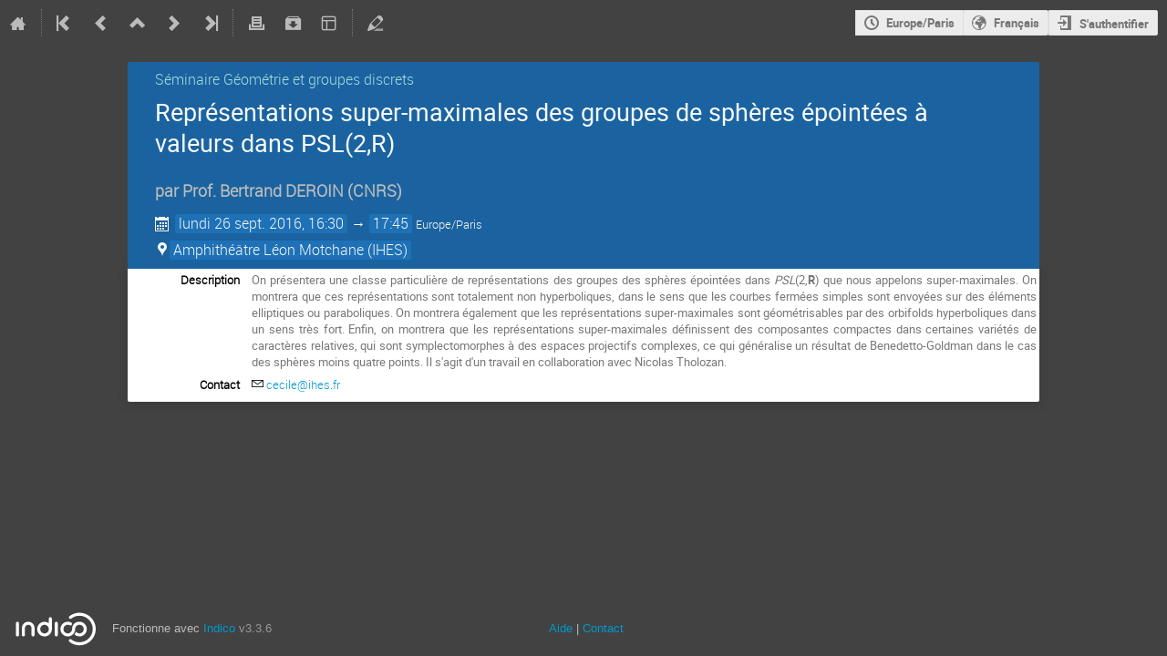

--- FILE ---
content_type: text/html; charset=utf-8
request_url: https://indico.math.cnrs.fr/event/1419/
body_size: 10681
content:
<!DOCTYPE html>

<html lang="fr"
      prefix="og: http://ogp.me/ns#"
      data-canonical-locale="fr-FR"
      data-static-site="false">
<head>
    <title>Représentations super-maximales des groupes de sphères épointées à valeurs dans PSL(2,R)  (26 septembre 2016) · Service de gestion de conférences de Mathrice (Indico)</title>
    <meta charset="UTF-8">
    <meta http-equiv="X-UA-Compatible" content="IE=edge">
    <meta name="csrf-token" id="csrf-token" content="00000000-0000-0000-0000-000000000000">
    <link rel="shortcut icon" type="image/x-icon" href="/images/indico.ico">

    <meta property="og:site_name" content="Service de gestion de conférences de Mathrice (Indico)">
    <meta property="og:image" content="https://indico.math.cnrs.fr/images/indico_square.png">
    <meta property="og:title" content="Représentations super-maximales des groupes de sphères épointées à valeurs dans PSL(2,R)">
    <meta property="og:type" content="event">
    <meta property="og:description" content="On présentera une classe particulière de représentations des groupes des sphères épointées dans PSL(2,R) que nous appelons super-maximales. On montrera que ces représentations sont totalement non hyperboliques, dans le sens que les courbes fermées simples sont envoyées sur des éléments elliptiques ou paraboliques. On montrera également que les représentations super-maximales sont géométrisables par des orbifolds hyperboliques dans un sens très fort. Enfin, on montrera que les représentations...">
    
    <script type="application/ld+json">
        {"@context":"http://schema.org","@type":"Event","description":"On pr\u00e9sentera une classe particuli\u00e8re de repr\u00e9sentations des groupes des sph\u00e8res \u00e9point\u00e9es dans\u00a0PSL(2,R)\u00a0que nous appelons super-maximales. On montrera que ces repr\u00e9sentations sont totalement non hyperboliques, dans le sens que les courbes ferm\u00e9es simples sont envoy\u00e9es sur des \u00e9l\u00e9ments elliptiques ou paraboliques. On montrera \u00e9galement que les repr\u00e9sentations super-maximales sont g\u00e9om\u00e9trisables par des orbifolds hyperboliques dans un sens tr\u00e8s fort. Enfin, on montrera que les repr\u00e9sentations super-maximales d\u00e9finissent des composantes compactes dans certaines vari\u00e9t\u00e9s de caract\u00e8res relatives, qui sont symplectomorphes \u00e0 des espaces projectifs complexes, ce qui g\u00e9n\u00e9ralise un r\u00e9sultat de Benedetto-Goldman dans le cas des sph\u00e8res moins quatre points. Il s\u0027agit d\u0027un travail en collaboration avec Nicolas Tholozan.","endDate":"2016-09-26T17:45:00+02:00","location":{"@type":"Place","address":"Le Bois-Marie\r\n35, route de Chartres\r\n91440 Bures-sur-Yvette","name":"IHES"},"name":"Repr\u00e9sentations super-maximales des groupes de sph\u00e8res \u00e9point\u00e9es \u00e0 valeurs dans PSL(2,R)","performer":[{"@type":"Person","affiliation":{"@type":"Organization","name":"CNRS"},"name":"Bertrand DEROIN"}],"startDate":"2016-09-26T16:30:00+02:00","url":"https://indico.math.cnrs.fr/event/1419/"}
    </script>


    
    

    <script type="text/javascript" src="/assets/i18n/fr_FR.js"></script>
    <script type="text/javascript" src="/assets/i18n/fr_FR-react.js"></script>
    <script type="text/javascript" src="/assets/js-vars/global.js"></script>

    <script src="/dist/js/exports.56473282.bundle.js"></script>
    <script src="/dist/js/common-runtime.2837c31d.bundle.js"></script>
    <link rel="stylesheet" href="/dist/css/common.5b78c990.css" />
    <script src="/dist/js/common.bdbaec05.bundle.js"></script>
    <link rel="stylesheet" href="/dist/css/react.c0eb75b7.css" />
    <script src="/dist/js/react.e00b41b6.bundle.js"></script>
    <script src="/dist/js/semantic-ui.32899e53.bundle.js"></script>
    <link rel="stylesheet" href="/dist/css/semantic-ui.03304b73.css" />
    <link rel="stylesheet" href="/dist/css/jquery.dee9784c.css" />
    <script src="/dist/js/jquery.089d9635.bundle.js"></script>
    <link rel="stylesheet" href="/dist/css/main.fe7774b7.css" />
    <script src="/dist/js/main.1c4894ed.bundle.js"></script>
    <script src="/dist/js/module_core.fe470f77.bundle.js"></script>
    <script src="/dist/js/module_events.creation.d4310946.bundle.js"></script>
    <script src="/dist/js/module_attachments.2a50ab8a.bundle.js"></script>
    <script src="/dist/js/outdatedbrowser.30ae98ac.bundle.js"></script>
    <link rel="stylesheet" href="/dist/css/outdatedbrowser.64c74531.css" />
    <script src="/dist/js/module_events.display.bb521236.bundle.js"></script>
    <script src="/dist/js/module_events.contributions.50e8b0f4.bundle.js"></script>
    <script src="/dist/js/module_events.header.a6e81341.bundle.js"></script>
    <script src="/dist/js/module_events.search.0342f0d7.bundle.js"></script>
    <script src="/dist/js/module_vc.b7cfb331.bundle.js"></script>
    <script src="/dist/js/module_events.cloning.d49387f1.bundle.js"></script>
    <script src="/dist/js/module_events.importing.e73319eb.bundle.js"></script>
    <link rel="stylesheet" href="/dist/css/themes_lecture.00306d3a.css" />
    
    

    

    
        <script>
            moment.locale(["fr", 'en']);
            IndicoGlobalVars.isUserAuthenticated = false;
        </script>
    

    <script type="text/javascript" src="/assets/js-vars/user.js"></script>

    <script src="/dist/js/mathjax.cb61fe3d.bundle.js"></script>

    

    
</head>
<body data-user-id="null"
      data-debug="false"
      
          data-tinymce-content-css="[&#34;/dist/css/common.5b78c990.css&#34;,&#34;/dist/css/react.c0eb75b7.css&#34;,&#34;/dist/css/semantic-ui.03304b73.css&#34;,&#34;/dist/css/jquery.dee9784c.css&#34;,&#34;/dist/css/main.fe7774b7.css&#34;]"
      >
    <ind-bypass-block-links></ind-bypass-block-links>
    
        <div class="header">

    
    


    
    


<div class="page-header page-header-dark event-page-header">
    <div class="main-action-bar flexrow f-j-space-between f-a-center">
        <div class="button-bar flexrow f-j-start">
            
                

    <a class="i-button text-color subtle icon-home" href="/"
       title="Vers la page d´accueil d´Indico"></a>

    <span class="separator"></span>

    
        <a class="i-button text-color subtle icon-first" href="/event/1418/"
           title="Événement le plus ancien"></a>
    

    
        <a class="i-button text-color subtle icon-prev" href="/event/1418/"
           title="Événement précédent"></a>
    

    
        <a class="i-button text-color subtle icon-collapse" href="/category/240/"
           title="Catégorie contenant l´événement"></a>
    

    
        <a class="i-button text-color subtle icon-next" href="/event/1655/"
           title="Événement suivant"></a>
    

    
        <a class="i-button text-color subtle icon-last" href="/event/15739/"
           title="Dernier événement de la catégorie"></a>
    

    
        <span class="separator"></span>
    
            

            
                
                    <a class="i-button text-color subtle icon-printer" href="/event/1419/?print=1"
                       title="Version Imprimable"></a>
                

                

                <div id="event-calendar-link" data-event-id="1419"
                     data-event-contrib-count="0"
                     data-event-session-block-count="0"
                     ></div>

                

                <a class="i-button text-color subtle icon-package-download" href="/event/1419/attachments/package"
                   title="Télécharger les documents"></a>

                <button class="i-button text-color subtle icon-layout arrow js-dropdown" data-toggle="dropdown"
       title="Changer le thême"></button>
    <ul class="i-dropdown">
        
        
            
            
                <li>
                    
                        <a href="/event/1419/?view=event">Event</a>
                    
                </li>
            
                <li>
                    
                        <a class="disabled"><strong>Lecture</strong></a>
                    
                </li>
            
        
    </ul>
                

                <span class="separator"></span>
            

            

            
                <a class="i-button text-color subtle icon-edit"
                   href="/event/1419/manage/"
                   title="Gérer l´événement"></a>
            

            
        </div>

        
    

    <div id="session-bar" class="session-bar flexrow f-j-end ">
        <div class="toolbar">
            <div class="group">
                

                
    
    
        
        <article id="tz-selector-widget" style="display:none" aria-labelledby="tz-selector">
            <div>
                <h2 id="tz-selector">Choisissez le fuseau horaire</h2>

                <div id="tz-profile-setting">
                    <span>Le fuseau horaire de votre profil:</span>
                    <span></span>
                </div>

                <form id="tz-mode-form" action="/change-timezone" method="post">
                    <fieldset id="tz-modes">
                        <legend>Utiliser le fuseau horaire basé sur:</legend>
                        <div class="options">
                            <label>
                                <input type="radio" name="tz_mode" value="local"
                                checked
                                aria-label="Utiliser le fuseau horaire de l'événement/catégorie">
                                <span>Evénement/catégorie</span>
                            </label>
                            
                            <label>
                                <input type="radio" name="tz_mode" value="custom"
                                    
                                    aria-label="Utiliser un fuseau horaire personnalisé">
                                <span>Personnalisé</span>
                            </label>
                        </div>
                    </fieldset>
                    <label id="tz-custom-field">
                        <span>Veuillez choisir un fuseau horaire personnalisé</span>
                        <select name="tz" size="12">
                            
                                <option value="Africa/Abidjan"  >
                                    Africa/Abidjan
                                </option>
                                <option value="Africa/Accra"  >
                                    Africa/Accra
                                </option>
                                <option value="Africa/Addis_Ababa"  >
                                    Africa/Addis_Ababa
                                </option>
                                <option value="Africa/Algiers"  >
                                    Africa/Algiers
                                </option>
                                <option value="Africa/Asmara"  >
                                    Africa/Asmara
                                </option>
                                <option value="Africa/Bamako"  >
                                    Africa/Bamako
                                </option>
                                <option value="Africa/Bangui"  >
                                    Africa/Bangui
                                </option>
                                <option value="Africa/Banjul"  >
                                    Africa/Banjul
                                </option>
                                <option value="Africa/Bissau"  >
                                    Africa/Bissau
                                </option>
                                <option value="Africa/Blantyre"  >
                                    Africa/Blantyre
                                </option>
                                <option value="Africa/Brazzaville"  >
                                    Africa/Brazzaville
                                </option>
                                <option value="Africa/Bujumbura"  >
                                    Africa/Bujumbura
                                </option>
                                <option value="Africa/Cairo"  >
                                    Africa/Cairo
                                </option>
                                <option value="Africa/Casablanca"  >
                                    Africa/Casablanca
                                </option>
                                <option value="Africa/Ceuta"  >
                                    Africa/Ceuta
                                </option>
                                <option value="Africa/Conakry"  >
                                    Africa/Conakry
                                </option>
                                <option value="Africa/Dakar"  >
                                    Africa/Dakar
                                </option>
                                <option value="Africa/Dar_es_Salaam"  >
                                    Africa/Dar_es_Salaam
                                </option>
                                <option value="Africa/Djibouti"  >
                                    Africa/Djibouti
                                </option>
                                <option value="Africa/Douala"  >
                                    Africa/Douala
                                </option>
                                <option value="Africa/El_Aaiun"  >
                                    Africa/El_Aaiun
                                </option>
                                <option value="Africa/Freetown"  >
                                    Africa/Freetown
                                </option>
                                <option value="Africa/Gaborone"  >
                                    Africa/Gaborone
                                </option>
                                <option value="Africa/Harare"  >
                                    Africa/Harare
                                </option>
                                <option value="Africa/Johannesburg"  >
                                    Africa/Johannesburg
                                </option>
                                <option value="Africa/Juba"  >
                                    Africa/Juba
                                </option>
                                <option value="Africa/Kampala"  >
                                    Africa/Kampala
                                </option>
                                <option value="Africa/Khartoum"  >
                                    Africa/Khartoum
                                </option>
                                <option value="Africa/Kigali"  >
                                    Africa/Kigali
                                </option>
                                <option value="Africa/Kinshasa"  >
                                    Africa/Kinshasa
                                </option>
                                <option value="Africa/Lagos"  >
                                    Africa/Lagos
                                </option>
                                <option value="Africa/Libreville"  >
                                    Africa/Libreville
                                </option>
                                <option value="Africa/Lome"  >
                                    Africa/Lome
                                </option>
                                <option value="Africa/Luanda"  >
                                    Africa/Luanda
                                </option>
                                <option value="Africa/Lubumbashi"  >
                                    Africa/Lubumbashi
                                </option>
                                <option value="Africa/Lusaka"  >
                                    Africa/Lusaka
                                </option>
                                <option value="Africa/Malabo"  >
                                    Africa/Malabo
                                </option>
                                <option value="Africa/Maputo"  >
                                    Africa/Maputo
                                </option>
                                <option value="Africa/Maseru"  >
                                    Africa/Maseru
                                </option>
                                <option value="Africa/Mbabane"  >
                                    Africa/Mbabane
                                </option>
                                <option value="Africa/Mogadishu"  >
                                    Africa/Mogadishu
                                </option>
                                <option value="Africa/Monrovia"  >
                                    Africa/Monrovia
                                </option>
                                <option value="Africa/Nairobi"  >
                                    Africa/Nairobi
                                </option>
                                <option value="Africa/Ndjamena"  >
                                    Africa/Ndjamena
                                </option>
                                <option value="Africa/Niamey"  >
                                    Africa/Niamey
                                </option>
                                <option value="Africa/Nouakchott"  >
                                    Africa/Nouakchott
                                </option>
                                <option value="Africa/Ouagadougou"  >
                                    Africa/Ouagadougou
                                </option>
                                <option value="Africa/Porto-Novo"  >
                                    Africa/Porto-Novo
                                </option>
                                <option value="Africa/Sao_Tome"  >
                                    Africa/Sao_Tome
                                </option>
                                <option value="Africa/Tripoli"  >
                                    Africa/Tripoli
                                </option>
                                <option value="Africa/Tunis"  >
                                    Africa/Tunis
                                </option>
                                <option value="Africa/Windhoek"  >
                                    Africa/Windhoek
                                </option>
                                <option value="America/Adak"  >
                                    America/Adak
                                </option>
                                <option value="America/Anchorage"  >
                                    America/Anchorage
                                </option>
                                <option value="America/Anguilla"  >
                                    America/Anguilla
                                </option>
                                <option value="America/Antigua"  >
                                    America/Antigua
                                </option>
                                <option value="America/Araguaina"  >
                                    America/Araguaina
                                </option>
                                <option value="America/Argentina/Buenos_Aires"  >
                                    America/Argentina/Buenos_Aires
                                </option>
                                <option value="America/Argentina/Catamarca"  >
                                    America/Argentina/Catamarca
                                </option>
                                <option value="America/Argentina/Cordoba"  >
                                    America/Argentina/Cordoba
                                </option>
                                <option value="America/Argentina/Jujuy"  >
                                    America/Argentina/Jujuy
                                </option>
                                <option value="America/Argentina/La_Rioja"  >
                                    America/Argentina/La_Rioja
                                </option>
                                <option value="America/Argentina/Mendoza"  >
                                    America/Argentina/Mendoza
                                </option>
                                <option value="America/Argentina/Rio_Gallegos"  >
                                    America/Argentina/Rio_Gallegos
                                </option>
                                <option value="America/Argentina/Salta"  >
                                    America/Argentina/Salta
                                </option>
                                <option value="America/Argentina/San_Juan"  >
                                    America/Argentina/San_Juan
                                </option>
                                <option value="America/Argentina/San_Luis"  >
                                    America/Argentina/San_Luis
                                </option>
                                <option value="America/Argentina/Tucuman"  >
                                    America/Argentina/Tucuman
                                </option>
                                <option value="America/Argentina/Ushuaia"  >
                                    America/Argentina/Ushuaia
                                </option>
                                <option value="America/Aruba"  >
                                    America/Aruba
                                </option>
                                <option value="America/Asuncion"  >
                                    America/Asuncion
                                </option>
                                <option value="America/Atikokan"  >
                                    America/Atikokan
                                </option>
                                <option value="America/Bahia"  >
                                    America/Bahia
                                </option>
                                <option value="America/Bahia_Banderas"  >
                                    America/Bahia_Banderas
                                </option>
                                <option value="America/Barbados"  >
                                    America/Barbados
                                </option>
                                <option value="America/Belem"  >
                                    America/Belem
                                </option>
                                <option value="America/Belize"  >
                                    America/Belize
                                </option>
                                <option value="America/Blanc-Sablon"  >
                                    America/Blanc-Sablon
                                </option>
                                <option value="America/Boa_Vista"  >
                                    America/Boa_Vista
                                </option>
                                <option value="America/Bogota"  >
                                    America/Bogota
                                </option>
                                <option value="America/Boise"  >
                                    America/Boise
                                </option>
                                <option value="America/Cambridge_Bay"  >
                                    America/Cambridge_Bay
                                </option>
                                <option value="America/Campo_Grande"  >
                                    America/Campo_Grande
                                </option>
                                <option value="America/Cancun"  >
                                    America/Cancun
                                </option>
                                <option value="America/Caracas"  >
                                    America/Caracas
                                </option>
                                <option value="America/Cayenne"  >
                                    America/Cayenne
                                </option>
                                <option value="America/Cayman"  >
                                    America/Cayman
                                </option>
                                <option value="America/Chicago"  >
                                    America/Chicago
                                </option>
                                <option value="America/Chihuahua"  >
                                    America/Chihuahua
                                </option>
                                <option value="America/Ciudad_Juarez"  >
                                    America/Ciudad_Juarez
                                </option>
                                <option value="America/Costa_Rica"  >
                                    America/Costa_Rica
                                </option>
                                <option value="America/Creston"  >
                                    America/Creston
                                </option>
                                <option value="America/Cuiaba"  >
                                    America/Cuiaba
                                </option>
                                <option value="America/Curacao"  >
                                    America/Curacao
                                </option>
                                <option value="America/Danmarkshavn"  >
                                    America/Danmarkshavn
                                </option>
                                <option value="America/Dawson"  >
                                    America/Dawson
                                </option>
                                <option value="America/Dawson_Creek"  >
                                    America/Dawson_Creek
                                </option>
                                <option value="America/Denver"  >
                                    America/Denver
                                </option>
                                <option value="America/Detroit"  >
                                    America/Detroit
                                </option>
                                <option value="America/Dominica"  >
                                    America/Dominica
                                </option>
                                <option value="America/Edmonton"  >
                                    America/Edmonton
                                </option>
                                <option value="America/Eirunepe"  >
                                    America/Eirunepe
                                </option>
                                <option value="America/El_Salvador"  >
                                    America/El_Salvador
                                </option>
                                <option value="America/Fort_Nelson"  >
                                    America/Fort_Nelson
                                </option>
                                <option value="America/Fortaleza"  >
                                    America/Fortaleza
                                </option>
                                <option value="America/Glace_Bay"  >
                                    America/Glace_Bay
                                </option>
                                <option value="America/Goose_Bay"  >
                                    America/Goose_Bay
                                </option>
                                <option value="America/Grand_Turk"  >
                                    America/Grand_Turk
                                </option>
                                <option value="America/Grenada"  >
                                    America/Grenada
                                </option>
                                <option value="America/Guadeloupe"  >
                                    America/Guadeloupe
                                </option>
                                <option value="America/Guatemala"  >
                                    America/Guatemala
                                </option>
                                <option value="America/Guayaquil"  >
                                    America/Guayaquil
                                </option>
                                <option value="America/Guyana"  >
                                    America/Guyana
                                </option>
                                <option value="America/Halifax"  >
                                    America/Halifax
                                </option>
                                <option value="America/Havana"  >
                                    America/Havana
                                </option>
                                <option value="America/Hermosillo"  >
                                    America/Hermosillo
                                </option>
                                <option value="America/Indiana/Indianapolis"  >
                                    America/Indiana/Indianapolis
                                </option>
                                <option value="America/Indiana/Knox"  >
                                    America/Indiana/Knox
                                </option>
                                <option value="America/Indiana/Marengo"  >
                                    America/Indiana/Marengo
                                </option>
                                <option value="America/Indiana/Petersburg"  >
                                    America/Indiana/Petersburg
                                </option>
                                <option value="America/Indiana/Tell_City"  >
                                    America/Indiana/Tell_City
                                </option>
                                <option value="America/Indiana/Vevay"  >
                                    America/Indiana/Vevay
                                </option>
                                <option value="America/Indiana/Vincennes"  >
                                    America/Indiana/Vincennes
                                </option>
                                <option value="America/Indiana/Winamac"  >
                                    America/Indiana/Winamac
                                </option>
                                <option value="America/Inuvik"  >
                                    America/Inuvik
                                </option>
                                <option value="America/Iqaluit"  >
                                    America/Iqaluit
                                </option>
                                <option value="America/Jamaica"  >
                                    America/Jamaica
                                </option>
                                <option value="America/Juneau"  >
                                    America/Juneau
                                </option>
                                <option value="America/Kentucky/Louisville"  >
                                    America/Kentucky/Louisville
                                </option>
                                <option value="America/Kentucky/Monticello"  >
                                    America/Kentucky/Monticello
                                </option>
                                <option value="America/Kralendijk"  >
                                    America/Kralendijk
                                </option>
                                <option value="America/La_Paz"  >
                                    America/La_Paz
                                </option>
                                <option value="America/Lima"  >
                                    America/Lima
                                </option>
                                <option value="America/Los_Angeles"  >
                                    America/Los_Angeles
                                </option>
                                <option value="America/Lower_Princes"  >
                                    America/Lower_Princes
                                </option>
                                <option value="America/Maceio"  >
                                    America/Maceio
                                </option>
                                <option value="America/Managua"  >
                                    America/Managua
                                </option>
                                <option value="America/Manaus"  >
                                    America/Manaus
                                </option>
                                <option value="America/Marigot"  >
                                    America/Marigot
                                </option>
                                <option value="America/Martinique"  >
                                    America/Martinique
                                </option>
                                <option value="America/Matamoros"  >
                                    America/Matamoros
                                </option>
                                <option value="America/Mazatlan"  >
                                    America/Mazatlan
                                </option>
                                <option value="America/Menominee"  >
                                    America/Menominee
                                </option>
                                <option value="America/Merida"  >
                                    America/Merida
                                </option>
                                <option value="America/Metlakatla"  >
                                    America/Metlakatla
                                </option>
                                <option value="America/Mexico_City"  >
                                    America/Mexico_City
                                </option>
                                <option value="America/Miquelon"  >
                                    America/Miquelon
                                </option>
                                <option value="America/Moncton"  >
                                    America/Moncton
                                </option>
                                <option value="America/Monterrey"  >
                                    America/Monterrey
                                </option>
                                <option value="America/Montevideo"  >
                                    America/Montevideo
                                </option>
                                <option value="America/Montserrat"  >
                                    America/Montserrat
                                </option>
                                <option value="America/Nassau"  >
                                    America/Nassau
                                </option>
                                <option value="America/New_York"  >
                                    America/New_York
                                </option>
                                <option value="America/Nome"  >
                                    America/Nome
                                </option>
                                <option value="America/Noronha"  >
                                    America/Noronha
                                </option>
                                <option value="America/North_Dakota/Beulah"  >
                                    America/North_Dakota/Beulah
                                </option>
                                <option value="America/North_Dakota/Center"  >
                                    America/North_Dakota/Center
                                </option>
                                <option value="America/North_Dakota/New_Salem"  >
                                    America/North_Dakota/New_Salem
                                </option>
                                <option value="America/Nuuk"  >
                                    America/Nuuk
                                </option>
                                <option value="America/Ojinaga"  >
                                    America/Ojinaga
                                </option>
                                <option value="America/Panama"  >
                                    America/Panama
                                </option>
                                <option value="America/Paramaribo"  >
                                    America/Paramaribo
                                </option>
                                <option value="America/Phoenix"  >
                                    America/Phoenix
                                </option>
                                <option value="America/Port-au-Prince"  >
                                    America/Port-au-Prince
                                </option>
                                <option value="America/Port_of_Spain"  >
                                    America/Port_of_Spain
                                </option>
                                <option value="America/Porto_Velho"  >
                                    America/Porto_Velho
                                </option>
                                <option value="America/Puerto_Rico"  >
                                    America/Puerto_Rico
                                </option>
                                <option value="America/Punta_Arenas"  >
                                    America/Punta_Arenas
                                </option>
                                <option value="America/Rankin_Inlet"  >
                                    America/Rankin_Inlet
                                </option>
                                <option value="America/Recife"  >
                                    America/Recife
                                </option>
                                <option value="America/Regina"  >
                                    America/Regina
                                </option>
                                <option value="America/Resolute"  >
                                    America/Resolute
                                </option>
                                <option value="America/Rio_Branco"  >
                                    America/Rio_Branco
                                </option>
                                <option value="America/Santarem"  >
                                    America/Santarem
                                </option>
                                <option value="America/Santiago"  >
                                    America/Santiago
                                </option>
                                <option value="America/Santo_Domingo"  >
                                    America/Santo_Domingo
                                </option>
                                <option value="America/Sao_Paulo"  >
                                    America/Sao_Paulo
                                </option>
                                <option value="America/Scoresbysund"  >
                                    America/Scoresbysund
                                </option>
                                <option value="America/Sitka"  >
                                    America/Sitka
                                </option>
                                <option value="America/St_Barthelemy"  >
                                    America/St_Barthelemy
                                </option>
                                <option value="America/St_Johns"  >
                                    America/St_Johns
                                </option>
                                <option value="America/St_Kitts"  >
                                    America/St_Kitts
                                </option>
                                <option value="America/St_Lucia"  >
                                    America/St_Lucia
                                </option>
                                <option value="America/St_Thomas"  >
                                    America/St_Thomas
                                </option>
                                <option value="America/St_Vincent"  >
                                    America/St_Vincent
                                </option>
                                <option value="America/Swift_Current"  >
                                    America/Swift_Current
                                </option>
                                <option value="America/Tegucigalpa"  >
                                    America/Tegucigalpa
                                </option>
                                <option value="America/Thule"  >
                                    America/Thule
                                </option>
                                <option value="America/Tijuana"  >
                                    America/Tijuana
                                </option>
                                <option value="America/Toronto"  >
                                    America/Toronto
                                </option>
                                <option value="America/Tortola"  >
                                    America/Tortola
                                </option>
                                <option value="America/Vancouver"  >
                                    America/Vancouver
                                </option>
                                <option value="America/Whitehorse"  >
                                    America/Whitehorse
                                </option>
                                <option value="America/Winnipeg"  >
                                    America/Winnipeg
                                </option>
                                <option value="America/Yakutat"  >
                                    America/Yakutat
                                </option>
                                <option value="Antarctica/Casey"  >
                                    Antarctica/Casey
                                </option>
                                <option value="Antarctica/Davis"  >
                                    Antarctica/Davis
                                </option>
                                <option value="Antarctica/DumontDUrville"  >
                                    Antarctica/DumontDUrville
                                </option>
                                <option value="Antarctica/Macquarie"  >
                                    Antarctica/Macquarie
                                </option>
                                <option value="Antarctica/Mawson"  >
                                    Antarctica/Mawson
                                </option>
                                <option value="Antarctica/McMurdo"  >
                                    Antarctica/McMurdo
                                </option>
                                <option value="Antarctica/Palmer"  >
                                    Antarctica/Palmer
                                </option>
                                <option value="Antarctica/Rothera"  >
                                    Antarctica/Rothera
                                </option>
                                <option value="Antarctica/Syowa"  >
                                    Antarctica/Syowa
                                </option>
                                <option value="Antarctica/Troll"  >
                                    Antarctica/Troll
                                </option>
                                <option value="Antarctica/Vostok"  >
                                    Antarctica/Vostok
                                </option>
                                <option value="Arctic/Longyearbyen"  >
                                    Arctic/Longyearbyen
                                </option>
                                <option value="Asia/Aden"  >
                                    Asia/Aden
                                </option>
                                <option value="Asia/Almaty"  >
                                    Asia/Almaty
                                </option>
                                <option value="Asia/Amman"  >
                                    Asia/Amman
                                </option>
                                <option value="Asia/Anadyr"  >
                                    Asia/Anadyr
                                </option>
                                <option value="Asia/Aqtau"  >
                                    Asia/Aqtau
                                </option>
                                <option value="Asia/Aqtobe"  >
                                    Asia/Aqtobe
                                </option>
                                <option value="Asia/Ashgabat"  >
                                    Asia/Ashgabat
                                </option>
                                <option value="Asia/Atyrau"  >
                                    Asia/Atyrau
                                </option>
                                <option value="Asia/Baghdad"  >
                                    Asia/Baghdad
                                </option>
                                <option value="Asia/Bahrain"  >
                                    Asia/Bahrain
                                </option>
                                <option value="Asia/Baku"  >
                                    Asia/Baku
                                </option>
                                <option value="Asia/Bangkok"  >
                                    Asia/Bangkok
                                </option>
                                <option value="Asia/Barnaul"  >
                                    Asia/Barnaul
                                </option>
                                <option value="Asia/Beirut"  >
                                    Asia/Beirut
                                </option>
                                <option value="Asia/Bishkek"  >
                                    Asia/Bishkek
                                </option>
                                <option value="Asia/Brunei"  >
                                    Asia/Brunei
                                </option>
                                <option value="Asia/Chita"  >
                                    Asia/Chita
                                </option>
                                <option value="Asia/Colombo"  >
                                    Asia/Colombo
                                </option>
                                <option value="Asia/Damascus"  >
                                    Asia/Damascus
                                </option>
                                <option value="Asia/Dhaka"  >
                                    Asia/Dhaka
                                </option>
                                <option value="Asia/Dili"  >
                                    Asia/Dili
                                </option>
                                <option value="Asia/Dubai"  >
                                    Asia/Dubai
                                </option>
                                <option value="Asia/Dushanbe"  >
                                    Asia/Dushanbe
                                </option>
                                <option value="Asia/Famagusta"  >
                                    Asia/Famagusta
                                </option>
                                <option value="Asia/Gaza"  >
                                    Asia/Gaza
                                </option>
                                <option value="Asia/Hebron"  >
                                    Asia/Hebron
                                </option>
                                <option value="Asia/Ho_Chi_Minh"  >
                                    Asia/Ho_Chi_Minh
                                </option>
                                <option value="Asia/Hong_Kong"  >
                                    Asia/Hong_Kong
                                </option>
                                <option value="Asia/Hovd"  >
                                    Asia/Hovd
                                </option>
                                <option value="Asia/Irkutsk"  >
                                    Asia/Irkutsk
                                </option>
                                <option value="Asia/Jakarta"  >
                                    Asia/Jakarta
                                </option>
                                <option value="Asia/Jayapura"  >
                                    Asia/Jayapura
                                </option>
                                <option value="Asia/Jerusalem"  >
                                    Asia/Jerusalem
                                </option>
                                <option value="Asia/Kabul"  >
                                    Asia/Kabul
                                </option>
                                <option value="Asia/Kamchatka"  >
                                    Asia/Kamchatka
                                </option>
                                <option value="Asia/Karachi"  >
                                    Asia/Karachi
                                </option>
                                <option value="Asia/Kathmandu"  >
                                    Asia/Kathmandu
                                </option>
                                <option value="Asia/Khandyga"  >
                                    Asia/Khandyga
                                </option>
                                <option value="Asia/Kolkata"  >
                                    Asia/Kolkata
                                </option>
                                <option value="Asia/Krasnoyarsk"  >
                                    Asia/Krasnoyarsk
                                </option>
                                <option value="Asia/Kuala_Lumpur"  >
                                    Asia/Kuala_Lumpur
                                </option>
                                <option value="Asia/Kuching"  >
                                    Asia/Kuching
                                </option>
                                <option value="Asia/Kuwait"  >
                                    Asia/Kuwait
                                </option>
                                <option value="Asia/Macau"  >
                                    Asia/Macau
                                </option>
                                <option value="Asia/Magadan"  >
                                    Asia/Magadan
                                </option>
                                <option value="Asia/Makassar"  >
                                    Asia/Makassar
                                </option>
                                <option value="Asia/Manila"  >
                                    Asia/Manila
                                </option>
                                <option value="Asia/Muscat"  >
                                    Asia/Muscat
                                </option>
                                <option value="Asia/Nicosia"  >
                                    Asia/Nicosia
                                </option>
                                <option value="Asia/Novokuznetsk"  >
                                    Asia/Novokuznetsk
                                </option>
                                <option value="Asia/Novosibirsk"  >
                                    Asia/Novosibirsk
                                </option>
                                <option value="Asia/Omsk"  >
                                    Asia/Omsk
                                </option>
                                <option value="Asia/Oral"  >
                                    Asia/Oral
                                </option>
                                <option value="Asia/Phnom_Penh"  >
                                    Asia/Phnom_Penh
                                </option>
                                <option value="Asia/Pontianak"  >
                                    Asia/Pontianak
                                </option>
                                <option value="Asia/Pyongyang"  >
                                    Asia/Pyongyang
                                </option>
                                <option value="Asia/Qatar"  >
                                    Asia/Qatar
                                </option>
                                <option value="Asia/Qostanay"  >
                                    Asia/Qostanay
                                </option>
                                <option value="Asia/Qyzylorda"  >
                                    Asia/Qyzylorda
                                </option>
                                <option value="Asia/Riyadh"  >
                                    Asia/Riyadh
                                </option>
                                <option value="Asia/Sakhalin"  >
                                    Asia/Sakhalin
                                </option>
                                <option value="Asia/Samarkand"  >
                                    Asia/Samarkand
                                </option>
                                <option value="Asia/Seoul"  >
                                    Asia/Seoul
                                </option>
                                <option value="Asia/Shanghai"  >
                                    Asia/Shanghai
                                </option>
                                <option value="Asia/Singapore"  >
                                    Asia/Singapore
                                </option>
                                <option value="Asia/Srednekolymsk"  >
                                    Asia/Srednekolymsk
                                </option>
                                <option value="Asia/Taipei"  >
                                    Asia/Taipei
                                </option>
                                <option value="Asia/Tashkent"  >
                                    Asia/Tashkent
                                </option>
                                <option value="Asia/Tbilisi"  >
                                    Asia/Tbilisi
                                </option>
                                <option value="Asia/Tehran"  >
                                    Asia/Tehran
                                </option>
                                <option value="Asia/Thimphu"  >
                                    Asia/Thimphu
                                </option>
                                <option value="Asia/Tokyo"  >
                                    Asia/Tokyo
                                </option>
                                <option value="Asia/Tomsk"  >
                                    Asia/Tomsk
                                </option>
                                <option value="Asia/Ulaanbaatar"  >
                                    Asia/Ulaanbaatar
                                </option>
                                <option value="Asia/Urumqi"  >
                                    Asia/Urumqi
                                </option>
                                <option value="Asia/Ust-Nera"  >
                                    Asia/Ust-Nera
                                </option>
                                <option value="Asia/Vientiane"  >
                                    Asia/Vientiane
                                </option>
                                <option value="Asia/Vladivostok"  >
                                    Asia/Vladivostok
                                </option>
                                <option value="Asia/Yakutsk"  >
                                    Asia/Yakutsk
                                </option>
                                <option value="Asia/Yangon"  >
                                    Asia/Yangon
                                </option>
                                <option value="Asia/Yekaterinburg"  >
                                    Asia/Yekaterinburg
                                </option>
                                <option value="Asia/Yerevan"  >
                                    Asia/Yerevan
                                </option>
                                <option value="Atlantic/Azores"  >
                                    Atlantic/Azores
                                </option>
                                <option value="Atlantic/Bermuda"  >
                                    Atlantic/Bermuda
                                </option>
                                <option value="Atlantic/Canary"  >
                                    Atlantic/Canary
                                </option>
                                <option value="Atlantic/Cape_Verde"  >
                                    Atlantic/Cape_Verde
                                </option>
                                <option value="Atlantic/Faroe"  >
                                    Atlantic/Faroe
                                </option>
                                <option value="Atlantic/Madeira"  >
                                    Atlantic/Madeira
                                </option>
                                <option value="Atlantic/Reykjavik"  >
                                    Atlantic/Reykjavik
                                </option>
                                <option value="Atlantic/South_Georgia"  >
                                    Atlantic/South_Georgia
                                </option>
                                <option value="Atlantic/St_Helena"  >
                                    Atlantic/St_Helena
                                </option>
                                <option value="Atlantic/Stanley"  >
                                    Atlantic/Stanley
                                </option>
                                <option value="Australia/Adelaide"  >
                                    Australia/Adelaide
                                </option>
                                <option value="Australia/Brisbane"  >
                                    Australia/Brisbane
                                </option>
                                <option value="Australia/Broken_Hill"  >
                                    Australia/Broken_Hill
                                </option>
                                <option value="Australia/Darwin"  >
                                    Australia/Darwin
                                </option>
                                <option value="Australia/Eucla"  >
                                    Australia/Eucla
                                </option>
                                <option value="Australia/Hobart"  >
                                    Australia/Hobart
                                </option>
                                <option value="Australia/Lindeman"  >
                                    Australia/Lindeman
                                </option>
                                <option value="Australia/Lord_Howe"  >
                                    Australia/Lord_Howe
                                </option>
                                <option value="Australia/Melbourne"  >
                                    Australia/Melbourne
                                </option>
                                <option value="Australia/Perth"  >
                                    Australia/Perth
                                </option>
                                <option value="Australia/Sydney"  >
                                    Australia/Sydney
                                </option>
                                <option value="Canada/Atlantic"  >
                                    Canada/Atlantic
                                </option>
                                <option value="Canada/Central"  >
                                    Canada/Central
                                </option>
                                <option value="Canada/Eastern"  >
                                    Canada/Eastern
                                </option>
                                <option value="Canada/Mountain"  >
                                    Canada/Mountain
                                </option>
                                <option value="Canada/Newfoundland"  >
                                    Canada/Newfoundland
                                </option>
                                <option value="Canada/Pacific"  >
                                    Canada/Pacific
                                </option>
                                <option value="Europe/Amsterdam"  >
                                    Europe/Amsterdam
                                </option>
                                <option value="Europe/Andorra"  >
                                    Europe/Andorra
                                </option>
                                <option value="Europe/Astrakhan"  >
                                    Europe/Astrakhan
                                </option>
                                <option value="Europe/Athens"  >
                                    Europe/Athens
                                </option>
                                <option value="Europe/Belgrade"  >
                                    Europe/Belgrade
                                </option>
                                <option value="Europe/Berlin"  >
                                    Europe/Berlin
                                </option>
                                <option value="Europe/Bratislava"  >
                                    Europe/Bratislava
                                </option>
                                <option value="Europe/Brussels"  >
                                    Europe/Brussels
                                </option>
                                <option value="Europe/Bucharest"  >
                                    Europe/Bucharest
                                </option>
                                <option value="Europe/Budapest"  >
                                    Europe/Budapest
                                </option>
                                <option value="Europe/Busingen"  >
                                    Europe/Busingen
                                </option>
                                <option value="Europe/Chisinau"  >
                                    Europe/Chisinau
                                </option>
                                <option value="Europe/Copenhagen"  >
                                    Europe/Copenhagen
                                </option>
                                <option value="Europe/Dublin"  >
                                    Europe/Dublin
                                </option>
                                <option value="Europe/Gibraltar"  >
                                    Europe/Gibraltar
                                </option>
                                <option value="Europe/Guernsey"  >
                                    Europe/Guernsey
                                </option>
                                <option value="Europe/Helsinki"  >
                                    Europe/Helsinki
                                </option>
                                <option value="Europe/Isle_of_Man"  >
                                    Europe/Isle_of_Man
                                </option>
                                <option value="Europe/Istanbul"  >
                                    Europe/Istanbul
                                </option>
                                <option value="Europe/Jersey"  >
                                    Europe/Jersey
                                </option>
                                <option value="Europe/Kaliningrad"  >
                                    Europe/Kaliningrad
                                </option>
                                <option value="Europe/Kirov"  >
                                    Europe/Kirov
                                </option>
                                <option value="Europe/Kyiv"  >
                                    Europe/Kyiv
                                </option>
                                <option value="Europe/Lisbon"  >
                                    Europe/Lisbon
                                </option>
                                <option value="Europe/Ljubljana"  >
                                    Europe/Ljubljana
                                </option>
                                <option value="Europe/London"  >
                                    Europe/London
                                </option>
                                <option value="Europe/Luxembourg"  >
                                    Europe/Luxembourg
                                </option>
                                <option value="Europe/Madrid"  >
                                    Europe/Madrid
                                </option>
                                <option value="Europe/Malta"  >
                                    Europe/Malta
                                </option>
                                <option value="Europe/Mariehamn"  >
                                    Europe/Mariehamn
                                </option>
                                <option value="Europe/Minsk"  >
                                    Europe/Minsk
                                </option>
                                <option value="Europe/Monaco"  >
                                    Europe/Monaco
                                </option>
                                <option value="Europe/Moscow"  >
                                    Europe/Moscow
                                </option>
                                <option value="Europe/Oslo"  >
                                    Europe/Oslo
                                </option>
                                <option value="Europe/Paris" selected >
                                    Europe/Paris
                                </option>
                                <option value="Europe/Podgorica"  >
                                    Europe/Podgorica
                                </option>
                                <option value="Europe/Prague"  >
                                    Europe/Prague
                                </option>
                                <option value="Europe/Riga"  >
                                    Europe/Riga
                                </option>
                                <option value="Europe/Rome"  >
                                    Europe/Rome
                                </option>
                                <option value="Europe/Samara"  >
                                    Europe/Samara
                                </option>
                                <option value="Europe/San_Marino"  >
                                    Europe/San_Marino
                                </option>
                                <option value="Europe/Sarajevo"  >
                                    Europe/Sarajevo
                                </option>
                                <option value="Europe/Saratov"  >
                                    Europe/Saratov
                                </option>
                                <option value="Europe/Simferopol"  >
                                    Europe/Simferopol
                                </option>
                                <option value="Europe/Skopje"  >
                                    Europe/Skopje
                                </option>
                                <option value="Europe/Sofia"  >
                                    Europe/Sofia
                                </option>
                                <option value="Europe/Stockholm"  >
                                    Europe/Stockholm
                                </option>
                                <option value="Europe/Tallinn"  >
                                    Europe/Tallinn
                                </option>
                                <option value="Europe/Tirane"  >
                                    Europe/Tirane
                                </option>
                                <option value="Europe/Ulyanovsk"  >
                                    Europe/Ulyanovsk
                                </option>
                                <option value="Europe/Vaduz"  >
                                    Europe/Vaduz
                                </option>
                                <option value="Europe/Vatican"  >
                                    Europe/Vatican
                                </option>
                                <option value="Europe/Vienna"  >
                                    Europe/Vienna
                                </option>
                                <option value="Europe/Vilnius"  >
                                    Europe/Vilnius
                                </option>
                                <option value="Europe/Volgograd"  >
                                    Europe/Volgograd
                                </option>
                                <option value="Europe/Warsaw"  >
                                    Europe/Warsaw
                                </option>
                                <option value="Europe/Zagreb"  >
                                    Europe/Zagreb
                                </option>
                                <option value="Europe/Zurich"  >
                                    Europe/Zurich
                                </option>
                                <option value="GMT"  >
                                    GMT
                                </option>
                                <option value="Indian/Antananarivo"  >
                                    Indian/Antananarivo
                                </option>
                                <option value="Indian/Chagos"  >
                                    Indian/Chagos
                                </option>
                                <option value="Indian/Christmas"  >
                                    Indian/Christmas
                                </option>
                                <option value="Indian/Cocos"  >
                                    Indian/Cocos
                                </option>
                                <option value="Indian/Comoro"  >
                                    Indian/Comoro
                                </option>
                                <option value="Indian/Kerguelen"  >
                                    Indian/Kerguelen
                                </option>
                                <option value="Indian/Mahe"  >
                                    Indian/Mahe
                                </option>
                                <option value="Indian/Maldives"  >
                                    Indian/Maldives
                                </option>
                                <option value="Indian/Mauritius"  >
                                    Indian/Mauritius
                                </option>
                                <option value="Indian/Mayotte"  >
                                    Indian/Mayotte
                                </option>
                                <option value="Indian/Reunion"  >
                                    Indian/Reunion
                                </option>
                                <option value="Pacific/Apia"  >
                                    Pacific/Apia
                                </option>
                                <option value="Pacific/Auckland"  >
                                    Pacific/Auckland
                                </option>
                                <option value="Pacific/Bougainville"  >
                                    Pacific/Bougainville
                                </option>
                                <option value="Pacific/Chatham"  >
                                    Pacific/Chatham
                                </option>
                                <option value="Pacific/Chuuk"  >
                                    Pacific/Chuuk
                                </option>
                                <option value="Pacific/Easter"  >
                                    Pacific/Easter
                                </option>
                                <option value="Pacific/Efate"  >
                                    Pacific/Efate
                                </option>
                                <option value="Pacific/Fakaofo"  >
                                    Pacific/Fakaofo
                                </option>
                                <option value="Pacific/Fiji"  >
                                    Pacific/Fiji
                                </option>
                                <option value="Pacific/Funafuti"  >
                                    Pacific/Funafuti
                                </option>
                                <option value="Pacific/Galapagos"  >
                                    Pacific/Galapagos
                                </option>
                                <option value="Pacific/Gambier"  >
                                    Pacific/Gambier
                                </option>
                                <option value="Pacific/Guadalcanal"  >
                                    Pacific/Guadalcanal
                                </option>
                                <option value="Pacific/Guam"  >
                                    Pacific/Guam
                                </option>
                                <option value="Pacific/Honolulu"  >
                                    Pacific/Honolulu
                                </option>
                                <option value="Pacific/Kanton"  >
                                    Pacific/Kanton
                                </option>
                                <option value="Pacific/Kiritimati"  >
                                    Pacific/Kiritimati
                                </option>
                                <option value="Pacific/Kosrae"  >
                                    Pacific/Kosrae
                                </option>
                                <option value="Pacific/Kwajalein"  >
                                    Pacific/Kwajalein
                                </option>
                                <option value="Pacific/Majuro"  >
                                    Pacific/Majuro
                                </option>
                                <option value="Pacific/Marquesas"  >
                                    Pacific/Marquesas
                                </option>
                                <option value="Pacific/Midway"  >
                                    Pacific/Midway
                                </option>
                                <option value="Pacific/Nauru"  >
                                    Pacific/Nauru
                                </option>
                                <option value="Pacific/Niue"  >
                                    Pacific/Niue
                                </option>
                                <option value="Pacific/Norfolk"  >
                                    Pacific/Norfolk
                                </option>
                                <option value="Pacific/Noumea"  >
                                    Pacific/Noumea
                                </option>
                                <option value="Pacific/Pago_Pago"  >
                                    Pacific/Pago_Pago
                                </option>
                                <option value="Pacific/Palau"  >
                                    Pacific/Palau
                                </option>
                                <option value="Pacific/Pitcairn"  >
                                    Pacific/Pitcairn
                                </option>
                                <option value="Pacific/Pohnpei"  >
                                    Pacific/Pohnpei
                                </option>
                                <option value="Pacific/Port_Moresby"  >
                                    Pacific/Port_Moresby
                                </option>
                                <option value="Pacific/Rarotonga"  >
                                    Pacific/Rarotonga
                                </option>
                                <option value="Pacific/Saipan"  >
                                    Pacific/Saipan
                                </option>
                                <option value="Pacific/Tahiti"  >
                                    Pacific/Tahiti
                                </option>
                                <option value="Pacific/Tarawa"  >
                                    Pacific/Tarawa
                                </option>
                                <option value="Pacific/Tongatapu"  >
                                    Pacific/Tongatapu
                                </option>
                                <option value="Pacific/Wake"  >
                                    Pacific/Wake
                                </option>
                                <option value="Pacific/Wallis"  >
                                    Pacific/Wallis
                                </option>
                                <option value="US/Alaska"  >
                                    US/Alaska
                                </option>
                                <option value="US/Arizona"  >
                                    US/Arizona
                                </option>
                                <option value="US/Central"  >
                                    US/Central
                                </option>
                                <option value="US/Eastern"  >
                                    US/Eastern
                                </option>
                                <option value="US/Hawaii"  >
                                    US/Hawaii
                                </option>
                                <option value="US/Mountain"  >
                                    US/Mountain
                                </option>
                                <option value="US/Pacific"  >
                                    US/Pacific
                                </option>
                                <option value="UTC"  >
                                    UTC
                                </option>
                        </select>
                    </label>
                    
                    <button data-href="/change-timezone"
                            data-method="POST"
                            data-params-selector="#tz-mode-form [name=tz_mode]:checked,
                                                  #tz-mode-form [name=tz],
                                                  #tz-mode-form [name=update_user]:checked"
                            data-reload-after
                            data-ajax>
                        Sauver
                    </button>
                </form>
            </div>
        </article>

        <button id="tz-selector-link" class="i-button icon-time arrow">Europe/Paris</button>
    


                
                    
    
    
    
    
    
        <button id="language-selector-link" class="icon-earth i-button arrow js-dropdown"
                data-toggle="dropdown"
                aria-label="La langue actuelle est Français. Utilisez une langue différente.">Français</button>
    
    
        <ul id="language-list" class="i-dropdown">
            
                
                <li>
                    
                        <button data-href="/change-language"
                                data-method="POST"
                                data-params='{&#34;lang&#34;:&#34;de_DE&#34;}'
                                data-reload-after
                                data-ajax
                                lang="de-DE">Deutsch (Deutschland)</button>
                    
                </li>
            
                
                <li>
                    
                        <button data-href="/change-language"
                                data-method="POST"
                                data-params='{&#34;lang&#34;:&#34;en_CA&#34;}'
                                data-reload-after
                                data-ajax
                                lang="en-CA">English (Canada)</button>
                    
                </li>
            
                
                <li>
                    
                        <button data-href="/change-language"
                                data-method="POST"
                                data-params='{&#34;lang&#34;:&#34;en_GB&#34;}'
                                data-reload-after
                                data-ajax
                                lang="en-GB">English (United Kingdom)</button>
                    
                </li>
            
                
                <li>
                    
                        <button data-href="/change-language"
                                data-method="POST"
                                data-params='{&#34;lang&#34;:&#34;en_US&#34;}'
                                data-reload-after
                                data-ajax
                                lang="en-US">English (United States)</button>
                    
                </li>
            
                
                <li>
                    
                        <button data-href="/change-language"
                                data-method="POST"
                                data-params='{&#34;lang&#34;:&#34;es_ES&#34;}'
                                data-reload-after
                                data-ajax
                                lang="es-ES">Español (España)</button>
                    
                </li>
            
                
                <li>
                    
                        <button disabled title="Ceci est votre langue actuelle." lang="fr-FR">Français (France)</button>
                    
                </li>
            
                
                <li>
                    
                        <button data-href="/change-language"
                                data-method="POST"
                                data-params='{&#34;lang&#34;:&#34;it_IT&#34;}'
                                data-reload-after
                                data-ajax
                                lang="it-IT">Italiano (Italia)</button>
                    
                </li>
            
                
                <li>
                    
                        <button data-href="/change-language"
                                data-method="POST"
                                data-params='{&#34;lang&#34;:&#34;hu_HU&#34;}'
                                data-reload-after
                                data-ajax
                                lang="hu-HU">Magyar (Magyarország)</button>
                    
                </li>
            
                
                <li>
                    
                        <button data-href="/change-language"
                                data-method="POST"
                                data-params='{&#34;lang&#34;:&#34;pl_PL&#34;}'
                                data-reload-after
                                data-ajax
                                lang="pl-PL">Polski (Polska)</button>
                    
                </li>
            
                
                <li>
                    
                        <button data-href="/change-language"
                                data-method="POST"
                                data-params='{&#34;lang&#34;:&#34;pt_BR&#34;}'
                                data-reload-after
                                data-ajax
                                lang="pt-BR">Português (Brasil)</button>
                    
                </li>
            
                
                <li>
                    
                        <button data-href="/change-language"
                                data-method="POST"
                                data-params='{&#34;lang&#34;:&#34;sv_SE&#34;}'
                                data-reload-after
                                data-ajax
                                lang="sv-SE">Svenska (Sverige)</button>
                    
                </li>
            
                
                <li>
                    
                        <button data-href="/change-language"
                                data-method="POST"
                                data-params='{&#34;lang&#34;:&#34;tr_TR&#34;}'
                                data-reload-after
                                data-ajax
                                lang="tr-TR">Türkçe (Türkiye)</button>
                    
                </li>
            
                
                <li>
                    
                        <button data-href="/change-language"
                                data-method="POST"
                                data-params='{&#34;lang&#34;:&#34;cs_CZ&#34;}'
                                data-reload-after
                                data-ajax
                                lang="cs-CZ">Čeština (Česko)</button>
                    
                </li>
            
                
                <li>
                    
                        <button data-href="/change-language"
                                data-method="POST"
                                data-params='{&#34;lang&#34;:&#34;mn_MN&#34;}'
                                data-reload-after
                                data-ajax
                                lang="mn-MN">Монгол (Монгол)</button>
                    
                </li>
            
                
                <li>
                    
                        <button data-href="/change-language"
                                data-method="POST"
                                data-params='{&#34;lang&#34;:&#34;uk_UA&#34;}'
                                data-reload-after
                                data-ajax
                                lang="uk-UA">Українська (Україна)</button>
                    
                </li>
            
                
                <li>
                    
                        <button data-href="/change-language"
                                data-method="POST"
                                data-params='{&#34;lang&#34;:&#34;zh_Hans_CN&#34;}'
                                data-reload-after
                                data-ajax
                                lang="zh-Hans-CN">中文 (中国)</button>
                    
                </li>
            
                
                <li>
                    
                        <button data-href="/change-language"
                                data-method="POST"
                                data-params='{&#34;lang&#34;:&#34;ja_JP&#34;}'
                                data-reload-after
                                data-ajax
                                lang="ja-JP">日本語 (日本)</button>
                    
                </li>
            
        </ul>
    

                    
                    
                        
                    

                    <a class="i-button icon-enter" href="https://indico.math.cnrs.fr/login/?next=/event/1419/">S'authentifier</a>
                
            </div>
        </div>
    </div>

    </div>

    
    <div id="pageSubHeader"></div>
</div>



    <div id="flashed-messages" class="flashed-messages"></div>
</div>
<main class="main"><div>






    
    
    





<div class="event-wrapper "
     id="main-content"
     data-bypass-target="Sauter au contenu principal">
    
        <div class="event-header event-header-lecture">
            <div class="event-title">
                <div>
                    
                        
                            <a class="lecture-category" href="/category/240/">
                                Séminaire Géométrie et groupes discrets
                            </a>
                        
                    
                    <h1>Représentations super-maximales des groupes de sphères épointées à valeurs dans PSL(2,R)</h1>
                </div>
                <div class="event-actions">
                    <div class="event-manage-button">
                        <div class="toolbar right thin">
        
        
        
        </div>
                    </div>
                    <div class="event-privacy-info-button">
                        
    
                    </div>
                </div>
            </div>
            
            
                <h2>
                    par
                    <span class="author"><span class="speaker-title">Prof.</span>
    <span>Bertrand DEROIN</span>
        <span class="affiliation">
            <span class="text">(<span>CNRS</span>)</span></span></span>
                </h2>
            
            <div class="details">
                <div class="event-date">
                    <i class="icon-calendar header-data" title="Date de début/fin de l'événement"></i>
    <span class="event-time-data">
        
            <time itemprop="startDate" datetime="2016-09-26T14:30:00+00:00">
        
            lundi
        
        26 sept. 2016, 16:30
    </time>
            &rarr;
            <time itemprop="endDate" datetime="2016-09-26T15:45:00+00:00">
                17:45
            </time>
        
        <span class="timezone">Europe/Paris</span>
    </span>
                </div>
                
                    
                        <div class="event-location">
                            
    
    
        
            <span class="location-info header-data"
                data-qtip-html=".qtip-hidden-content"
                data-qtip-opts='{"hide": {"fixed": true, "delay": 500}}'>
                <i class="icon-location "></i>
                <span class="text">Amphithéâtre Léon Motchane (IHES)</span>
            </span>
            <span class="qtip-hidden-content">
                
    <div class="location-info-tip">
        <h3>Amphithéâtre Léon Motchane</h3>
        
        <h4>IHES</h4>
        
        
            <div class="location-address">Le Bois-Marie
35, route de Chartres
91440 Bures-sur-Yvette
            </div>
        
        
    </div>
            </span>
        
    
                        </div>
                    
                
            </div>
        </div>
    

    
        
            <div class="event-sub-header">
                
                
                




<div class="event-details">
    
        <div class="event-details-row">
            <div class="event-details-label">Description</div>
            <div class="event-details-content">
    <div itemprop="description" class="item-description event-description editor-output">
        <p style="text-align: justify;">On pr&eacute;sentera une classe particuli&egrave;re de repr&eacute;sentations des groupes des sph&egrave;res &eacute;point&eacute;es dans&nbsp;<em>PSL</em>(2,<strong>R</strong>)&nbsp;que nous appelons super-maximales. On montrera que ces repr&eacute;sentations sont totalement non hyperboliques, dans le sens que les courbes ferm&eacute;es simples sont envoy&eacute;es sur des &eacute;l&eacute;ments elliptiques ou paraboliques. On montrera &eacute;galement que les repr&eacute;sentations super-maximales sont g&eacute;om&eacute;trisables par des orbifolds hyperboliques dans un sens tr&egrave;s fort. Enfin, on montrera que les repr&eacute;sentations super-maximales d&eacute;finissent des composantes compactes dans certaines vari&eacute;t&eacute;s de caract&egrave;res relatives, qui sont symplectomorphes &agrave; des espaces projectifs complexes, ce qui g&eacute;n&eacute;ralise un r&eacute;sultat de Benedetto-Goldman dans le cas des sph&egrave;res moins quatre points. Il s&#39;agit d&#39;un travail en collaboration avec Nicolas Tholozan.</p>
    </div>
</div>
        </div>
    
    
    
    
    

    
        <div class="event-details-row">
            <div class="event-details-label">Contact</div>
            <div class="event-details-content">
                
                    <div>
                        <i class="icon-mail"></i>
                        <a href="mailto:cecile@ihes.fr">cecile@ihes.fr</a>
                    </div>
                
                
            </div>
        </div>
    

    
</div>
            </div>
        
    

    
    
</div></div></main>
<div class="footer dark">
    <div class="flexrow f-j-space-between">
            <div class="flexrow f-a-center f-self-stretch">
                
                    
                    <img src="/images/indico_small_white.svg" class="footer-logo" alt="Indico">
                
                <div class="f-self-no-shrink" style="margin-left: 1em;">
                    <span>Fonctionne avec <a href="https://getindico.io">Indico</a>
            
                <span class="version">v3.3.6</span>
            </span>
                </div>
            </div>
            <ul class="footer-links">
                <li>
                    <a href="https://learn.getindico.io">
                        Aide
                    </a>
                </li>
                
                    <li>
                        <a href="/contact">
                            Contact
                        </a>
                    </li>
                
                
            </ul>
            <div class="footer-extra f-self-stretch">
                

            </div>
        </div>
    
</div>

<div id="outdated-browser"></div>
    
    
    
    

</body>
</html>
<!--
Queries:         17
Duration (sql):  0.030955s
Duration (req):  0.093084s
Endpoint:        events.display
RH:              indico.modules.events.controllers.display.RHDisplayEvent
WP:              indico.modules.events.views.WPSimpleEventDisplay
-->

--- FILE ---
content_type: text/javascript; charset=utf-8
request_url: https://indico.math.cnrs.fr/dist/js/module_events.creation.d4310946.bundle.js
body_size: 2234
content:
"use strict";(globalThis.webpackChunk=globalThis.webpackChunk||[]).push([[7954],{34847:(e,t,a)=>{var o=a(29079),i=a(14867),n=a.n(i),r=a(24372);const c=o.Ay.bind(null,{endpoint:"rb.check_room_available",rules:[{args:["room_id"],converters:{room_id:"IntegerConverter"},defaults:{},trace:[{data:"|",isDynamic:!1},{data:"/",isDynamic:!1},{data:"rooms",isDynamic:!1},{data:"/",isDynamic:!1},{data:"api",isDynamic:!1},{data:"/",isDynamic:!1},{data:"rooms",isDynamic:!1},{data:"/",isDynamic:!1},{data:"room_id",isDynamic:!0},{data:"/",isDynamic:!1},{data:"availability",isDynamic:!1},{data:"/",isDynamic:!1},{data:"simple",isDynamic:!1}]}]},"/"),s=o.Ay.bind(null,{endpoint:"rb.roombooking",rules:[{args:["path"],converters:{path:"PathConverter"},defaults:{},trace:[{data:"|",isDynamic:!1},{data:"/",isDynamic:!1},{data:"rooms",isDynamic:!1},{data:"/",isDynamic:!1},{data:"path",isDynamic:!0}]},{args:[],converters:{},defaults:{},trace:[{data:"|",isDynamic:!1},{data:"/",isDynamic:!1},{data:"rooms",isDynamic:!1},{data:"/",isDynamic:!1}]}]},"/");window.setupEventCreationDialog=function(e){e=$.extend({categoryField:null,listingValue:null,protectionModeFields:null,initialCategory:null,checkAvailability:!1,rbExcludedCategories:null,serverDefaultTimezone:null},e);const t=$($.parseHTML($("#event-creation-protection-messages").html())),a=$("<div>",{class:"form-group",css:{marginTop:"5px"}}),o=$($.parseHTML($("#event-listing-message").html())),i=$($.parseHTML($("#event-creation-message").html())),l=e.categoryField.closest("form"),d=l.find('input[type="submit"]').first(),g=$("#event-creation-create_booking"),m=$("#room-available"),v=$("#room-available-prebook"),p=$("#room-conflict-booking"),u=$("#room-conflict-prebooking"),f=$("#room-conflict-prebooking-prebook"),h=$("#room-user-booking"),y=$("#room-user-prebooking"),b=$("#room-unbookable"),D=$("#room-cannot-book"),k=$("#create-booking"),Y=$("#create-prebooking"),M=$("#create-booking-over-prebooking"),_=$("#create-prebooking-over-prebooking"),H=$("#event-creation-listing-checkbox");let T,C,S,F,O,A,x,E=null,J=!1;function L(){return e.canCreateEvents||!E||E?.id!==e.initialCategory?.id}function N(){const e=$.param(l.serializeArray(),!0)===l.data("initialData")||!L();d.prop("disabled",e)}function w(){if(!E)return void a.html("");let o=e.protectionModeFields.filter(":checked").val();"inheriting"===o&&(o=E.is_protected?"inheriting-protected":"inheriting-public");const i=t.filter(`.${o}-protection-message`);i.find(".js-category-title").text(E&&E.title),a.html(i)}function z(e){S=n()(`${e.date} ${e.time}`,"YYYY-MM-DD HH:mm"),F=n()(S).add(e.duration,"minutes")}function j(e){const t={path:"calendar",date:S.format("YYYY-MM-DD"),text:A.room_name},a=s(t);e.find("a").prop("href",a)}function B(t=!1){if(function(e){C&&(e&&($("#availability-messages").find("input[id^='create']").prop("checked",!1),g.val("false")),C.hide())}(t),!("room_id"in A)||!S.isValid()||!F.isValid()||S.isSameOrAfter(F)||(a=O.id,e.rbExcludedCategories.some((e=>parseInt(e.id,10)===a)))||x!==e.serverDefaultTimezone||J)return void g.val("false");var a;const o={room_id:A.room_id,start_dt:S.format(n().HTML5_FMT.DATETIME_LOCAL),end_dt:F.format(n().HTML5_FMT.DATETIME_LOCAL)};$.ajax({url:c(o),method:"GET",dataType:"json",contentType:"application/json",error:handleAjaxError,success(e){(e=(0,r.camelizeKeys)(e)).userBooking?(g.val("false"),C=h,j(C)):e.userPrebooking?(g.val("false"),C=y,j(C)):e.conflictBooking?(g.val("false"),C=p,j(C)):e.unbookable?(g.val("false"),C=b,j(C)):e.conflictPrebooking?e.canBook?(g.val(String(M[0].checked)),C=u,j(C)):e.canPrebook?(g.val(String(_[0].checked)),C=f,j(C)):(g.val("false"),C=D):e.canBook?(g.val(String(k[0].checked)),C=m):e.canPrebook?(g.val(String(Y[0].checked)),C=v):(g.val("false"),C=D),C.show()}})}a.appendTo(e.protectionModeFields.closest(".form-field")),i.insertAfter($("#category-warning-event-creation-category")),o.appendTo(H.closest(".form-field")),d.prop("disabled",!0),l.on("change input",N),e.categoryField.on("indico:categorySelected",((t,a)=>{E||e.protectionModeFields.filter("[value=inheriting]").prop("checked",!0),a?e.protectionModeFields.prop("disabled",!1):(e.protectionModeFields.prop("disabled",!0),e.protectionModeFields.filter("[value=inheriting]").prop("checked",!0)),E=a,w(),i.toggleClass("hidden",L()),N()})),H.on("change",(t=>{JSON.parse(t.target.value)?($("#form-group-event-creation-category").show(),$("#form-group-event-creation-protection_mode").show(),e.categoryField.val(JSON.stringify(e.initialCategory)),e.categoryField.trigger("indico:categorySelected",[e.initialCategory]),$("#category-title-event-creation-category").text(e.initialCategory?e.initialCategory.title:"")):($("#form-group-event-creation-category").hide(),$("#form-group-event-creation-protection_mode").hide(),e.categoryField.trigger("indico:categorySelected",[])),o.toggleClass("hidden",JSON.parse(H.val()))})),e.protectionModeFields.on("change",(function(){w()})),e.initialCategory?e.categoryField.trigger("indico:categorySelected",[e.initialCategory]):e.protectionModeFields.prop("disabled",!0),e.checkAvailability&&(function(){const e=$("#event-creation-start_dt-datestorage").val(),t=$("#event-creation-start_dt-timestorage").val(),a=$("#event-creation-end_dt-datestorage").val(),o=$("#event-creation-end_dt-timestorage").val(),i=$("#event-creation-occurrences").val(),r=i?JSON.parse(i):null;A=JSON.parse($("#event-creation-location_data").val()),x=$("#event-creation-timezone").val(),O=JSON.parse($("#event-creation-category").val()),r&&1===r.length?z(r[0]):(S=n()(`${e} ${t}`,"DD/MM/YYYY HH:mm"),F=n()(`${a} ${o}`,"DD/MM/YYYY HH:mm"))}(),$("#event-creation-location_data").on("change",(function(){A=JSON.parse($(this).val()),T!==A.room_id&&(T=A.room_id,B(!0))})),$("#event-creation-start_dt-datestorage").on("change",(function(){const e=$(this).val(),t=$("#event-creation-start_dt-timestorage").val(),a=$("#event-creation-end_dt-datestorage").val(),o=$("#event-creation-end_dt-timestorage").val();S=n()(`${e} ${t}`,"DD/MM/YYYY HH:mm"),F=n()(`${a} ${o}`,"DD/MM/YYYY HH:mm"),F.isBefore(S)&&(F=n()(`${e} ${o}`,"DD/MM/YYYY HH:mm")),B()})),$("#event-creation-start_dt-timestorage").on("change",(function(){const e=$("#event-creation-start_dt-datestorage").val(),t=$("#event-creation-start_dt-timestorage").val();S=n()(`${e} ${t}`,"DD/MM/YYYY HH:mm"),B()})),$("#event-creation-end_dt-datestorage").on("change",(function(){const e=$(this).val(),t=$("#event-creation-end_dt-timestorage").val();F=n()(`${e} ${t}`,"DD/MM/YYYY HH:mm"),B()})),$("#event-creation-end_dt-timestorage").on("change",(function(){const e=$("#event-creation-end_dt-datestorage").val(),t=$(this).val();F=n()(`${e} ${t}`,"DD/MM/YYYY HH:mm"),B()})),$("#event-creation-occurrences").on("change",(function(){const e=JSON.parse($(this).val());1===e.length?(z(e[0]),J=!1):J=!0,B()})),$("#event-creation-timezone").on("change",(function(){x=$(this).val(),B()})),$("#event-creation-category").on("change",(function(){O=JSON.parse($(this).val()),B()})),k.add(Y).add(M).add(_).on("change",(function(){g.val(String(this.checked))})))}}},e=>{e.O(0,[2076],(()=>{return t=34847,e(e.s=t);var t}));e.O()}]);
//# sourceMappingURL=module_events.creation.d4310946.bundle.js.map